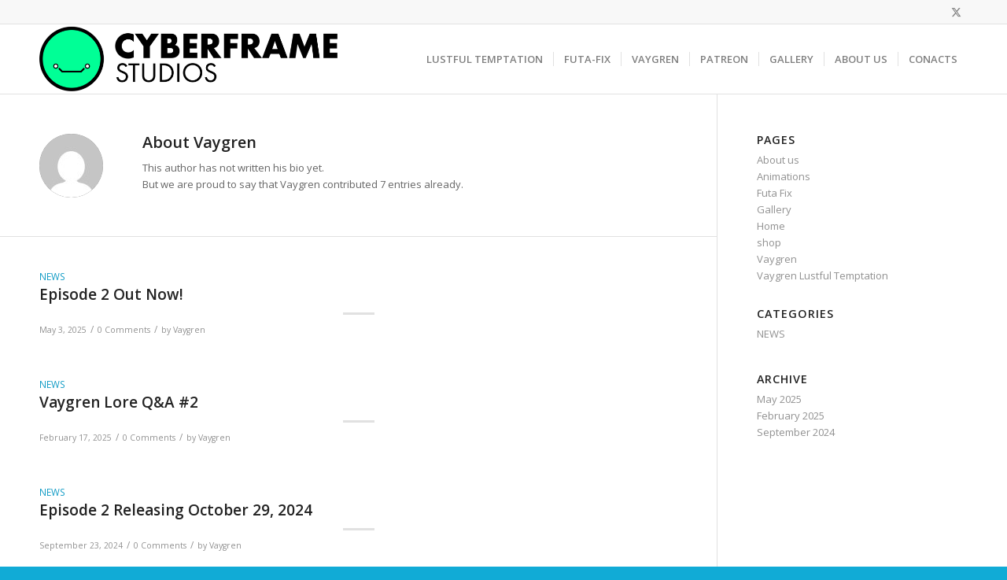

--- FILE ---
content_type: text/css
request_url: https://cyberframestudios.com/wp-content/uploads/dynamic_avia/avia_posts_css/post-1212.css?ver=ver-1764551999
body_size: 145
content:
.avia-video.av-ma7j8chn-e0c3a40ab1d1ade43567c7c78f16604e{background-image:url(https://cyberframestudios.com/wp-content/uploads/2025/05/capp.png)}